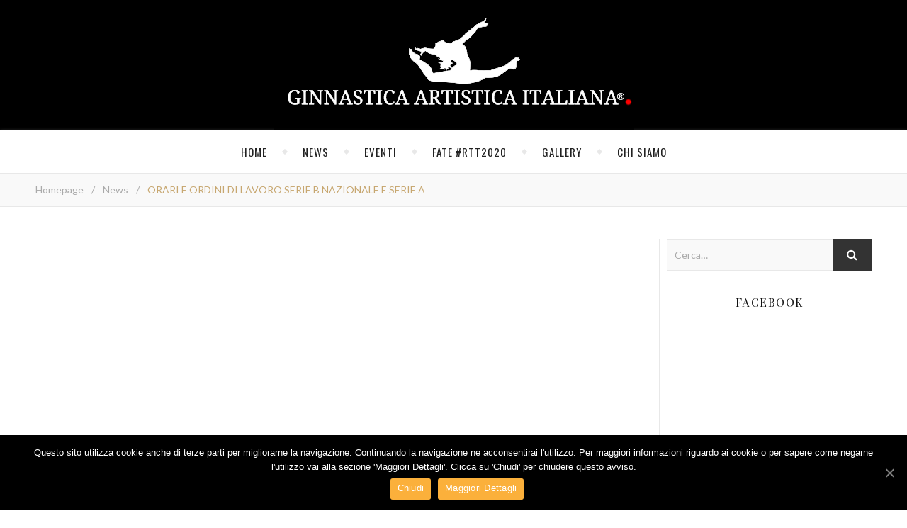

--- FILE ---
content_type: text/html; charset=utf-8
request_url: https://accounts.google.com/o/oauth2/postmessageRelay?parent=https%3A%2F%2Fginnasticaartisticaitaliana.it&jsh=m%3B%2F_%2Fscs%2Fabc-static%2F_%2Fjs%2Fk%3Dgapi.lb.en.2kN9-TZiXrM.O%2Fd%3D1%2Frs%3DAHpOoo_B4hu0FeWRuWHfxnZ3V0WubwN7Qw%2Fm%3D__features__
body_size: 160
content:
<!DOCTYPE html><html><head><title></title><meta http-equiv="content-type" content="text/html; charset=utf-8"><meta http-equiv="X-UA-Compatible" content="IE=edge"><meta name="viewport" content="width=device-width, initial-scale=1, minimum-scale=1, maximum-scale=1, user-scalable=0"><script src='https://ssl.gstatic.com/accounts/o/2580342461-postmessagerelay.js' nonce="-fm-RxBUEoWxBDQbrkrbew"></script></head><body><script type="text/javascript" src="https://apis.google.com/js/rpc:shindig_random.js?onload=init" nonce="-fm-RxBUEoWxBDQbrkrbew"></script></body></html>

--- FILE ---
content_type: text/html; charset=utf-8
request_url: https://www.google.com/recaptcha/api2/aframe
body_size: 268
content:
<!DOCTYPE HTML><html><head><meta http-equiv="content-type" content="text/html; charset=UTF-8"></head><body><script nonce="NOzlKU3bYceYFy3WZHsS-Q">/** Anti-fraud and anti-abuse applications only. See google.com/recaptcha */ try{var clients={'sodar':'https://pagead2.googlesyndication.com/pagead/sodar?'};window.addEventListener("message",function(a){try{if(a.source===window.parent){var b=JSON.parse(a.data);var c=clients[b['id']];if(c){var d=document.createElement('img');d.src=c+b['params']+'&rc='+(localStorage.getItem("rc::a")?sessionStorage.getItem("rc::b"):"");window.document.body.appendChild(d);sessionStorage.setItem("rc::e",parseInt(sessionStorage.getItem("rc::e")||0)+1);localStorage.setItem("rc::h",'1769097268347');}}}catch(b){}});window.parent.postMessage("_grecaptcha_ready", "*");}catch(b){}</script></body></html>